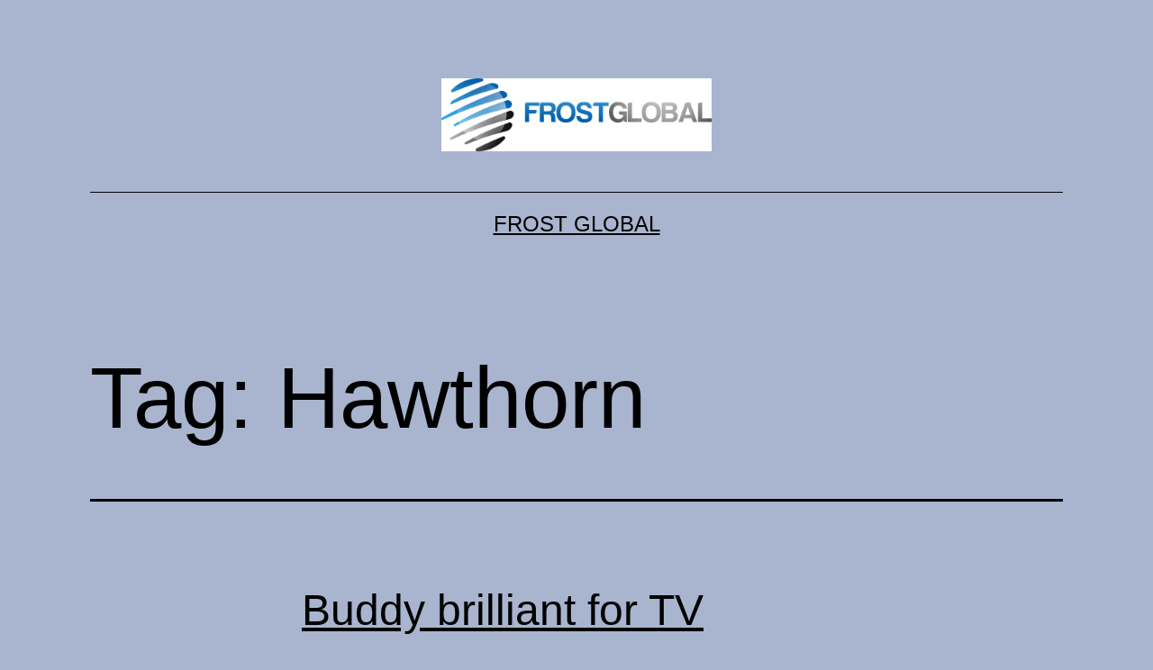

--- FILE ---
content_type: text/html; charset=UTF-8
request_url: https://www.frostglobal.com/?tag=hawthorn
body_size: 6605
content:
<!doctype html>
<html lang="en-US" >
<head>
	<meta charset="UTF-8" />
	<meta name="viewport" content="width=device-width, initial-scale=1" />
	<title>Hawthorn &#8211; Frost Global</title>
<meta name='robots' content='max-image-preview:large' />
<link rel='dns-prefetch' href='//secure.gravatar.com' />
<link rel='dns-prefetch' href='//s.w.org' />
<link rel='dns-prefetch' href='//v0.wordpress.com' />
<link rel='dns-prefetch' href='//jetpack.wordpress.com' />
<link rel='dns-prefetch' href='//s0.wp.com' />
<link rel='dns-prefetch' href='//s1.wp.com' />
<link rel='dns-prefetch' href='//s2.wp.com' />
<link rel='dns-prefetch' href='//public-api.wordpress.com' />
<link rel='dns-prefetch' href='//0.gravatar.com' />
<link rel='dns-prefetch' href='//1.gravatar.com' />
<link rel='dns-prefetch' href='//2.gravatar.com' />
<link rel='dns-prefetch' href='//widgets.wp.com' />
<link rel='dns-prefetch' href='//c0.wp.com' />
<link rel="alternate" type="application/rss+xml" title="Frost Global &raquo; Feed" href="https://www.frostglobal.com/?feed=rss2" />
<link rel="alternate" type="application/rss+xml" title="Frost Global &raquo; Comments Feed" href="https://www.frostglobal.com/?feed=comments-rss2" />
<link rel="alternate" type="application/rss+xml" title="Frost Global &raquo; Hawthorn Tag Feed" href="https://www.frostglobal.com/?feed=rss2&#038;tag=hawthorn" />
		<script>
			window._wpemojiSettings = {"baseUrl":"https:\/\/s.w.org\/images\/core\/emoji\/13.0.1\/72x72\/","ext":".png","svgUrl":"https:\/\/s.w.org\/images\/core\/emoji\/13.0.1\/svg\/","svgExt":".svg","source":{"concatemoji":"https:\/\/www.frostglobal.com\/wp-includes\/js\/wp-emoji-release.min.js?ver=5.7.14"}};
			!function(e,a,t){var n,r,o,i=a.createElement("canvas"),p=i.getContext&&i.getContext("2d");function s(e,t){var a=String.fromCharCode;p.clearRect(0,0,i.width,i.height),p.fillText(a.apply(this,e),0,0);e=i.toDataURL();return p.clearRect(0,0,i.width,i.height),p.fillText(a.apply(this,t),0,0),e===i.toDataURL()}function c(e){var t=a.createElement("script");t.src=e,t.defer=t.type="text/javascript",a.getElementsByTagName("head")[0].appendChild(t)}for(o=Array("flag","emoji"),t.supports={everything:!0,everythingExceptFlag:!0},r=0;r<o.length;r++)t.supports[o[r]]=function(e){if(!p||!p.fillText)return!1;switch(p.textBaseline="top",p.font="600 32px Arial",e){case"flag":return s([127987,65039,8205,9895,65039],[127987,65039,8203,9895,65039])?!1:!s([55356,56826,55356,56819],[55356,56826,8203,55356,56819])&&!s([55356,57332,56128,56423,56128,56418,56128,56421,56128,56430,56128,56423,56128,56447],[55356,57332,8203,56128,56423,8203,56128,56418,8203,56128,56421,8203,56128,56430,8203,56128,56423,8203,56128,56447]);case"emoji":return!s([55357,56424,8205,55356,57212],[55357,56424,8203,55356,57212])}return!1}(o[r]),t.supports.everything=t.supports.everything&&t.supports[o[r]],"flag"!==o[r]&&(t.supports.everythingExceptFlag=t.supports.everythingExceptFlag&&t.supports[o[r]]);t.supports.everythingExceptFlag=t.supports.everythingExceptFlag&&!t.supports.flag,t.DOMReady=!1,t.readyCallback=function(){t.DOMReady=!0},t.supports.everything||(n=function(){t.readyCallback()},a.addEventListener?(a.addEventListener("DOMContentLoaded",n,!1),e.addEventListener("load",n,!1)):(e.attachEvent("onload",n),a.attachEvent("onreadystatechange",function(){"complete"===a.readyState&&t.readyCallback()})),(n=t.source||{}).concatemoji?c(n.concatemoji):n.wpemoji&&n.twemoji&&(c(n.twemoji),c(n.wpemoji)))}(window,document,window._wpemojiSettings);
		</script>
		<style>
img.wp-smiley,
img.emoji {
	display: inline !important;
	border: none !important;
	box-shadow: none !important;
	height: 1em !important;
	width: 1em !important;
	margin: 0 .07em !important;
	vertical-align: -0.1em !important;
	background: none !important;
	padding: 0 !important;
}
</style>
	<link rel='stylesheet' id='wp-block-library-css'  href='https://c0.wp.com/c/5.7.14/wp-includes/css/dist/block-library/style.min.css' media='all' />
<style id='wp-block-library-inline-css'>
.has-text-align-justify{text-align:justify;}
</style>
<link rel='stylesheet' id='wp-block-library-theme-css'  href='https://c0.wp.com/c/5.7.14/wp-includes/css/dist/block-library/theme.min.css' media='all' />
<link rel='stylesheet' id='twenty-twenty-one-style-css'  href='https://www.frostglobal.com/wp-content/themes/twentytwentyone/style.css?ver=1.0' media='all' />
<style id='twenty-twenty-one-style-inline-css'>
:root{--global--color-background: #a9b5ce;--global--color-primary: #000;--global--color-secondary: #000;--button--color-background: #000;--button--color-text-hover: #000;}
</style>
<link rel='stylesheet' id='twenty-twenty-one-print-style-css'  href='https://www.frostglobal.com/wp-content/themes/twentytwentyone/assets/css/print.css?ver=1.0' media='print' />
<link rel='stylesheet' id='twentytwentyone-jetpack-css'  href='https://c0.wp.com/p/jetpack/9.5.5/modules/theme-tools/compat/twentytwentyone.css' media='all' />
<link rel='stylesheet' id='tablepress-default-css'  href='https://www.frostglobal.com/wp-content/plugins/tablepress/css/default.min.css?ver=1.13' media='all' />
<link rel='stylesheet' id='jetpack_css-css'  href='https://c0.wp.com/p/jetpack/9.5.5/css/jetpack.css' media='all' />
<script src='https://c0.wp.com/c/5.7.14/wp-includes/js/jquery/jquery.min.js' id='jquery-core-js'></script>
<script src='https://c0.wp.com/c/5.7.14/wp-includes/js/jquery/jquery-migrate.min.js' id='jquery-migrate-js'></script>
<link rel="https://api.w.org/" href="https://www.frostglobal.com/index.php?rest_route=/" /><link rel="alternate" type="application/json" href="https://www.frostglobal.com/index.php?rest_route=/wp/v2/tags/948" /><link rel="EditURI" type="application/rsd+xml" title="RSD" href="https://www.frostglobal.com/xmlrpc.php?rsd" />
<link rel="wlwmanifest" type="application/wlwmanifest+xml" href="https://www.frostglobal.com/wp-includes/wlwmanifest.xml" /> 
<meta name="generator" content="WordPress 5.7.14" />
<style data-context="foundation-flickity-css">/*! Flickity v2.0.2
http://flickity.metafizzy.co
---------------------------------------------- */.flickity-enabled{position:relative}.flickity-enabled:focus{outline:0}.flickity-viewport{overflow:hidden;position:relative;height:100%}.flickity-slider{position:absolute;width:100%;height:100%}.flickity-enabled.is-draggable{-webkit-tap-highlight-color:transparent;tap-highlight-color:transparent;-webkit-user-select:none;-moz-user-select:none;-ms-user-select:none;user-select:none}.flickity-enabled.is-draggable .flickity-viewport{cursor:move;cursor:-webkit-grab;cursor:grab}.flickity-enabled.is-draggable .flickity-viewport.is-pointer-down{cursor:-webkit-grabbing;cursor:grabbing}.flickity-prev-next-button{position:absolute;top:50%;width:44px;height:44px;border:none;border-radius:50%;background:#fff;background:hsla(0,0%,100%,.75);cursor:pointer;-webkit-transform:translateY(-50%);transform:translateY(-50%)}.flickity-prev-next-button:hover{background:#fff}.flickity-prev-next-button:focus{outline:0;box-shadow:0 0 0 5px #09f}.flickity-prev-next-button:active{opacity:.6}.flickity-prev-next-button.previous{left:10px}.flickity-prev-next-button.next{right:10px}.flickity-rtl .flickity-prev-next-button.previous{left:auto;right:10px}.flickity-rtl .flickity-prev-next-button.next{right:auto;left:10px}.flickity-prev-next-button:disabled{opacity:.3;cursor:auto}.flickity-prev-next-button svg{position:absolute;left:20%;top:20%;width:60%;height:60%}.flickity-prev-next-button .arrow{fill:#333}.flickity-page-dots{position:absolute;width:100%;bottom:-25px;padding:0;margin:0;list-style:none;text-align:center;line-height:1}.flickity-rtl .flickity-page-dots{direction:rtl}.flickity-page-dots .dot{display:inline-block;width:10px;height:10px;margin:0 8px;background:#333;border-radius:50%;opacity:.25;cursor:pointer}.flickity-page-dots .dot.is-selected{opacity:1}</style><style data-context="foundation-slideout-css">.slideout-menu{position:fixed;left:0;top:0;bottom:0;right:auto;z-index:0;width:256px;overflow-y:auto;-webkit-overflow-scrolling:touch;display:none}.slideout-menu.pushit-right{left:auto;right:0}.slideout-panel{position:relative;z-index:1;will-change:transform}.slideout-open,.slideout-open .slideout-panel,.slideout-open body{overflow:hidden}.slideout-open .slideout-menu{display:block}.pushit{display:none}</style><style id="custom-background-css">
body.custom-background { background-color: #a9b5ce; }
</style>
	
<!-- Jetpack Open Graph Tags -->
<meta property="og:type" content="website" />
<meta property="og:title" content="Hawthorn &#8211; Frost Global" />
<meta property="og:url" content="https://www.frostglobal.com/?tag=hawthorn" />
<meta property="og:site_name" content="Frost Global" />
<meta property="og:image" content="https://s0.wp.com/i/blank.jpg" />
<meta property="og:locale" content="en_US" />

<!-- End Jetpack Open Graph Tags -->
<style>.ios7.web-app-mode.has-fixed header{ background-color: rgba(45,53,63,.88);}</style></head>

<body class="archive tag tag-hawthorn tag-948 custom-background wp-custom-logo wp-embed-responsive is-light-theme no-js hfeed">
<div id="page" class="site">
	<a class="skip-link screen-reader-text" href="#content">Skip to content</a>

	
<header id="masthead" class="site-header has-logo has-title-and-tagline" role="banner">

	
	<div class="site-logo"><a href="https://www.frostglobal.com/" class="custom-logo-link" rel="home"><img width="2560" height="689" src="https://www.frostglobal.com/wp-content/uploads//2013/06/cropped-Frost-Global_without-tagline_without-shadows_jpg-scaled.jpg" class="custom-logo" alt="Frost Global" srcset="https://www.frostglobal.com/wp-content/uploads/2013/06/cropped-Frost-Global_without-tagline_without-shadows_jpg-scaled.jpg 2560w, https://www.frostglobal.com/wp-content/uploads/2013/06/cropped-Frost-Global_without-tagline_without-shadows_jpg-300x81.jpg 300w, https://www.frostglobal.com/wp-content/uploads/2013/06/cropped-Frost-Global_without-tagline_without-shadows_jpg-1024x276.jpg 1024w, https://www.frostglobal.com/wp-content/uploads/2013/06/cropped-Frost-Global_without-tagline_without-shadows_jpg-768x207.jpg 768w, https://www.frostglobal.com/wp-content/uploads/2013/06/cropped-Frost-Global_without-tagline_without-shadows_jpg-1536x414.jpg 1536w, https://www.frostglobal.com/wp-content/uploads/2013/06/cropped-Frost-Global_without-tagline_without-shadows_jpg-2048x551.jpg 2048w" sizes="(max-width: 2560px) 100vw, 2560px" /></a></div>

<div class="site-branding">

	
						<p class="site-title"><a href="https://www.frostglobal.com/">Frost Global</a></p>
			
	</div><!-- .site-branding -->
	

</header><!-- #masthead -->

	<div id="content" class="site-content">
		<div id="primary" class="content-area">
			<main id="main" class="site-main" role="main">


	<header class="page-header alignwide">
		<h1 class="page-title">Tag: <span>Hawthorn</span></h1>			</header><!-- .page-header -->

					
<article id="post-2523" class="post-2523 post type-post status-publish format-standard has-post-thumbnail hentry category-latest category-sport category-television tag-afl tag-buddy-franklin tag-eagles tag-fox-footy tag-grand-final tag-hawks tag-hawthorn tag-melbourne tag-seven-network tag-swans tag-sydney tag-west-coast entry">

	
<header class="entry-header">
	<h2 class="entry-title default-max-width"><a href="https://www.frostglobal.com/?p=2523">Buddy brilliant for TV</a></h2>
		
			<figure class="post-thumbnail">
				<a class="post-thumbnail-inner alignwide" href="https://www.frostglobal.com/?p=2523" aria-hidden="true" tabindex="-1">
					<img width="1568" height="1046" src="https://www.frostglobal.com/wp-content/uploads//2011/04/AFL_tablet_HiRes_0497.jpg" class="attachment-post-thumbnail size-post-thumbnail wp-post-image" alt="" loading="lazy" srcset="https://www.frostglobal.com/wp-content/uploads/2011/04/AFL_tablet_HiRes_0497.jpg 4724w, https://www.frostglobal.com/wp-content/uploads/2011/04/AFL_tablet_HiRes_0497-300x200.jpg 300w, https://www.frostglobal.com/wp-content/uploads/2011/04/AFL_tablet_HiRes_0497-1024x682.jpg 1024w, https://www.frostglobal.com/wp-content/uploads/2011/04/AFL_tablet_HiRes_0497-600x400.jpg 600w" sizes="(max-width: 1568px) 100vw, 1568px" style="width:100%;height:66.68%;max-width:4724px;" />				</a>
							</figure>

				</header><!-- .entry-header -->

	<div class="entry-content">
		<p>The AFL world went into meltdown on Tuesday when it emerged that the Sydney Swans had made an offer to Hawthorn&#8217;s Buddy Franklin under the AFL&#8217;s restricted free agency rules (which means that Hawthorn can match the offer made by the Swans). The 9 year, $10 million offer caught most off guard as it had&hellip; <a class="more-link" href="https://www.frostglobal.com/?p=2523">Continue reading <span class="screen-reader-text">Buddy brilliant for TV</span></a></p>
	</div><!-- .entry-content -->

	<footer class="entry-footer default-max-width">
		<span class="posted-on">Published <time class="entry-date published updated" datetime="2013-10-02T19:19:53+10:00">October 2, 2013</time></span><div class="post-taxonomies"><span class="cat-links">Categorized as <a href="https://www.frostglobal.com/?cat=39" rel="category">Latest News and Views</a>, <a href="https://www.frostglobal.com/?cat=7" rel="category">Sport</a>, <a href="https://www.frostglobal.com/?cat=3" rel="category">Television</a> </span><span class="tags-links">Tagged <a href="https://www.frostglobal.com/?tag=afl" rel="tag">AFL</a>, <a href="https://www.frostglobal.com/?tag=buddy-franklin" rel="tag">Buddy Franklin</a>, <a href="https://www.frostglobal.com/?tag=eagles" rel="tag">Eagles</a>, <a href="https://www.frostglobal.com/?tag=fox-footy" rel="tag">Fox Footy</a>, <a href="https://www.frostglobal.com/?tag=grand-final" rel="tag">Grand Final</a>, <a href="https://www.frostglobal.com/?tag=hawks" rel="tag">Hawks</a>, <a href="https://www.frostglobal.com/?tag=hawthorn" rel="tag">Hawthorn</a>, <a href="https://www.frostglobal.com/?tag=melbourne" rel="tag">Melbourne</a>, <a href="https://www.frostglobal.com/?tag=seven-network" rel="tag">Seven Network</a>, <a href="https://www.frostglobal.com/?tag=swans" rel="tag">Swans</a>, <a href="https://www.frostglobal.com/?tag=sydney" rel="tag">Sydney</a>, <a href="https://www.frostglobal.com/?tag=west-coast" rel="tag">West Coast</a></span></div>	</footer><!-- .entry-footer -->
</article><!-- #post-${ID} -->
	
	

			</main><!-- #main -->
		</div><!-- #primary -->
	</div><!-- #content -->

	
	<aside class="widget-area">
		<section id="search-3" class="widget widget_search"><h2 class="widget-title">Search Frost Global</h2><form role="search"  method="get" class="search-form" action="https://www.frostglobal.com/">
	<label for="search-form-1">Search&hellip;</label>
	<input type="search" id="search-form-1" class="search-field" value="" name="s" />
	<input type="submit" class="search-submit" value="Search" />
</form>
</section><section id="tag_cloud-5" class="widget widget_tag_cloud"><h2 class="widget-title">Tags</h2><nav role="navigation" aria-label="Tags"><div class="tagcloud"><a href="https://www.frostglobal.com/?tag=3aw" class="tag-cloud-link tag-link-90 tag-link-position-1" style="font-size: 9.4318181818182pt;" aria-label="3AW (10 items)">3AW</a>
<a href="https://www.frostglobal.com/?tag=7mate" class="tag-cloud-link tag-link-204 tag-link-position-2" style="font-size: 12.454545454545pt;" aria-label="7mate (16 items)">7mate</a>
<a href="https://www.frostglobal.com/?tag=7two" class="tag-cloud-link tag-link-173 tag-link-position-3" style="font-size: 12.454545454545pt;" aria-label="7TWO (16 items)">7TWO</a>
<a href="https://www.frostglobal.com/?tag=21st-century-fox" class="tag-cloud-link tag-link-1310 tag-link-position-4" style="font-size: 9.4318181818182pt;" aria-label="21st Century Fox (10 items)">21st Century Fox</a>
<a href="https://www.frostglobal.com/?tag=abc" class="tag-cloud-link tag-link-77 tag-link-position-5" style="font-size: 13.25pt;" aria-label="ABC (18 items)">ABC</a>
<a href="https://www.frostglobal.com/?tag=afl" class="tag-cloud-link tag-link-168 tag-link-position-6" style="font-size: 17.386363636364pt;" aria-label="AFL (34 items)">AFL</a>
<a href="https://www.frostglobal.com/?tag=anti-siphoning" class="tag-cloud-link tag-link-1303 tag-link-position-7" style="font-size: 11.181818181818pt;" aria-label="Anti-siphoning (13 items)">Anti-siphoning</a>
<a href="https://www.frostglobal.com/?tag=austar" class="tag-cloud-link tag-link-176 tag-link-position-8" style="font-size: 12.931818181818pt;" aria-label="Austar (17 items)">Austar</a>
<a href="https://www.frostglobal.com/?tag=australian-open" class="tag-cloud-link tag-link-240 tag-link-position-9" style="font-size: 11.659090909091pt;" aria-label="Australian Open (14 items)">Australian Open</a>
<a href="https://www.frostglobal.com/?tag=bbc" class="tag-cloud-link tag-link-78 tag-link-position-10" style="font-size: 13.886363636364pt;" aria-label="BBC (20 items)">BBC</a>
<a href="https://www.frostglobal.com/?tag=channel-nine" class="tag-cloud-link tag-link-1298 tag-link-position-11" style="font-size: 10.068181818182pt;" aria-label="Channel Nine (11 items)">Channel Nine</a>
<a href="https://www.frostglobal.com/?tag=commonwealth-games" class="tag-cloud-link tag-link-235 tag-link-position-12" style="font-size: 9.4318181818182pt;" aria-label="Commonwealth Games (10 items)">Commonwealth Games</a>
<a href="https://www.frostglobal.com/?tag=cricket" class="tag-cloud-link tag-link-65 tag-link-position-13" style="font-size: 11.181818181818pt;" aria-label="Cricket (13 items)">Cricket</a>
<a href="https://www.frostglobal.com/?tag=cricket-australia" class="tag-cloud-link tag-link-693 tag-link-position-14" style="font-size: 11.659090909091pt;" aria-label="Cricket Australia (14 items)">Cricket Australia</a>
<a href="https://www.frostglobal.com/?tag=espn" class="tag-cloud-link tag-link-333 tag-link-position-15" style="font-size: 10.068181818182pt;" aria-label="ESPN (11 items)">ESPN</a>
<a href="https://www.frostglobal.com/?tag=f1" class="tag-cloud-link tag-link-42 tag-link-position-16" style="font-size: 8pt;" aria-label="F1 (8 items)">F1</a>
<a href="https://www.frostglobal.com/?tag=fairfax" class="tag-cloud-link tag-link-92 tag-link-position-17" style="font-size: 8pt;" aria-label="Fairfax (8 items)">Fairfax</a>
<a href="https://www.frostglobal.com/?tag=fox-footy" class="tag-cloud-link tag-link-680 tag-link-position-18" style="font-size: 9.4318181818182pt;" aria-label="Fox Footy (10 items)">Fox Footy</a>
<a href="https://www.frostglobal.com/?tag=fox-sports" class="tag-cloud-link tag-link-1297 tag-link-position-19" style="font-size: 20.25pt;" aria-label="Fox Sports (52 items)">Fox Sports</a>
<a href="https://www.frostglobal.com/?tag=foxtel" class="tag-cloud-link tag-link-1296 tag-link-position-20" style="font-size: 20.090909090909pt;" aria-label="Foxtel (50 items)">Foxtel</a>
<a href="https://www.frostglobal.com/?tag=gem" class="tag-cloud-link tag-link-296 tag-link-position-21" style="font-size: 9.4318181818182pt;" aria-label="GEM (10 items)">GEM</a>
<a href="https://www.frostglobal.com/?tag=hulu" class="tag-cloud-link tag-link-263 tag-link-position-22" style="font-size: 9.4318181818182pt;" aria-label="Hulu (10 items)">Hulu</a>
<a href="https://www.frostglobal.com/?tag=nbc" class="tag-cloud-link tag-link-165 tag-link-position-23" style="font-size: 8.7954545454545pt;" aria-label="NBC (9 items)">NBC</a>
<a href="https://www.frostglobal.com/?tag=netflix" class="tag-cloud-link tag-link-316 tag-link-position-24" style="font-size: 9.4318181818182pt;" aria-label="Netflix (10 items)">Netflix</a>
<a href="https://www.frostglobal.com/?tag=network-ten" class="tag-cloud-link tag-link-355 tag-link-position-25" style="font-size: 11.977272727273pt;" aria-label="Network Ten (15 items)">Network Ten</a>
<a href="https://www.frostglobal.com/?tag=news-corporation" class="tag-cloud-link tag-link-1304 tag-link-position-26" style="font-size: 11.181818181818pt;" aria-label="News Corporation (13 items)">News Corporation</a>
<a href="https://www.frostglobal.com/?tag=nine" class="tag-cloud-link tag-link-8 tag-link-position-27" style="font-size: 19.136363636364pt;" aria-label="Nine (44 items)">Nine</a>
<a href="https://www.frostglobal.com/?tag=nine-network" class="tag-cloud-link tag-link-481 tag-link-position-28" style="font-size: 10.545454545455pt;" aria-label="Nine Network (12 items)">Nine Network</a>
<a href="https://www.frostglobal.com/?tag=nrl" class="tag-cloud-link tag-link-101 tag-link-position-29" style="font-size: 11.181818181818pt;" aria-label="NRL (13 items)">NRL</a>
<a href="https://www.frostglobal.com/?tag=olympics" class="tag-cloud-link tag-link-631 tag-link-position-30" style="font-size: 11.659090909091pt;" aria-label="Olympics (14 items)">Olympics</a>
<a href="https://www.frostglobal.com/?tag=one" class="tag-cloud-link tag-link-237 tag-link-position-31" style="font-size: 16.431818181818pt;" aria-label="One (29 items)">One</a>
<a href="https://www.frostglobal.com/?tag=qantas" class="tag-cloud-link tag-link-41 tag-link-position-32" style="font-size: 8pt;" aria-label="Qantas (8 items)">Qantas</a>
<a href="https://www.frostglobal.com/?tag=rupert-murdoch" class="tag-cloud-link tag-link-73 tag-link-position-33" style="font-size: 8.7954545454545pt;" aria-label="Rupert Murdoch (9 items)">Rupert Murdoch</a>
<a href="https://www.frostglobal.com/?tag=sbs" class="tag-cloud-link tag-link-1302 tag-link-position-34" style="font-size: 15.954545454545pt;" aria-label="SBS (27 items)">SBS</a>
<a href="https://www.frostglobal.com/?tag=seven" class="tag-cloud-link tag-link-18 tag-link-position-35" style="font-size: 22pt;" aria-label="Seven (66 items)">Seven</a>
<a href="https://www.frostglobal.com/?tag=seven-network" class="tag-cloud-link tag-link-80 tag-link-position-36" style="font-size: 14.204545454545pt;" aria-label="Seven Network (21 items)">Seven Network</a>
<a href="https://www.frostglobal.com/?tag=telstra" class="tag-cloud-link tag-link-49 tag-link-position-37" style="font-size: 14.204545454545pt;" aria-label="Telstra (21 items)">Telstra</a>
<a href="https://www.frostglobal.com/?tag=ten" class="tag-cloud-link tag-link-15 tag-link-position-38" style="font-size: 19.772727272727pt;" aria-label="Ten (48 items)">Ten</a>
<a href="https://www.frostglobal.com/?tag=ten-network" class="tag-cloud-link tag-link-286 tag-link-position-39" style="font-size: 8.7954545454545pt;" aria-label="Ten Network (9 items)">Ten Network</a>
<a href="https://www.frostglobal.com/?tag=tennis" class="tag-cloud-link tag-link-170 tag-link-position-40" style="font-size: 8.7954545454545pt;" aria-label="Tennis (9 items)">Tennis</a>
<a href="https://www.frostglobal.com/?tag=tenplay" class="tag-cloud-link tag-link-980 tag-link-position-41" style="font-size: 8.7954545454545pt;" aria-label="tenplay (9 items)">tenplay</a>
<a href="https://www.frostglobal.com/?tag=the-australian" class="tag-cloud-link tag-link-229 tag-link-position-42" style="font-size: 10.068181818182pt;" aria-label="the Australian (11 items)">the Australian</a>
<a href="https://www.frostglobal.com/?tag=tour-de-france" class="tag-cloud-link tag-link-62 tag-link-position-43" style="font-size: 9.4318181818182pt;" aria-label="Tour de France (10 items)">Tour de France</a>
<a href="https://www.frostglobal.com/?tag=twitter" class="tag-cloud-link tag-link-163 tag-link-position-44" style="font-size: 9.4318181818182pt;" aria-label="Twitter (10 items)">Twitter</a>
<a href="https://www.frostglobal.com/?tag=v8-supercars" class="tag-cloud-link tag-link-44 tag-link-position-45" style="font-size: 9.4318181818182pt;" aria-label="V8 Supercars (10 items)">V8 Supercars</a></div>
</nav></section><section id="twitter_timeline-4" class="widget widget_twitter_timeline"><h2 class="widget-title">Follow me on Twitter</h2><a class="twitter-timeline" data-height="400" data-theme="light" data-border-color="#e8e8e8" data-lang="EN" data-partner="jetpack" href="https://twitter.com/frostglobal" href="https://twitter.com/frostglobal">My Tweets</a></section>	</aside><!-- .widget-area -->


	<footer id="colophon" class="site-footer" role="contentinfo">

				<div class="site-info">
			<div class="site-name">
									<div class="site-logo"><a href="https://www.frostglobal.com/" class="custom-logo-link" rel="home"><img width="2560" height="689" src="https://www.frostglobal.com/wp-content/uploads//2013/06/cropped-Frost-Global_without-tagline_without-shadows_jpg-scaled.jpg" class="custom-logo" alt="Frost Global" srcset="https://www.frostglobal.com/wp-content/uploads/2013/06/cropped-Frost-Global_without-tagline_without-shadows_jpg-scaled.jpg 2560w, https://www.frostglobal.com/wp-content/uploads/2013/06/cropped-Frost-Global_without-tagline_without-shadows_jpg-300x81.jpg 300w, https://www.frostglobal.com/wp-content/uploads/2013/06/cropped-Frost-Global_without-tagline_without-shadows_jpg-1024x276.jpg 1024w, https://www.frostglobal.com/wp-content/uploads/2013/06/cropped-Frost-Global_without-tagline_without-shadows_jpg-768x207.jpg 768w, https://www.frostglobal.com/wp-content/uploads/2013/06/cropped-Frost-Global_without-tagline_without-shadows_jpg-1536x414.jpg 1536w, https://www.frostglobal.com/wp-content/uploads/2013/06/cropped-Frost-Global_without-tagline_without-shadows_jpg-2048x551.jpg 2048w" sizes="(max-width: 2560px) 100vw, 2560px" /></a></div>
							</div><!-- .site-name -->
			<div class="powered-by">
				Proudly powered by <a href="https://wordpress.org/">WordPress</a>.			</div><!-- .powered-by -->

		</div><!-- .site-info -->
	</footer><!-- #colophon -->

</div><!-- #page -->

<!-- Powered by WPtouch: 4.3.39 --><script>document.body.classList.remove("no-js");</script>	<script>
	if ( -1 !== navigator.userAgent.indexOf( 'MSIE' ) || -1 !== navigator.appVersion.indexOf( 'Trident/' ) ) {
		document.body.classList.add( 'is-IE' );
	}
	</script>
	<script src='https://www.frostglobal.com/wp-content/themes/twentytwentyone/assets/js/polyfills.js?ver=1.0' id='twenty-twenty-one-ie11-polyfills-js'></script>
<script src='https://www.frostglobal.com/wp-content/themes/twentytwentyone/assets/js/responsive-embeds.js?ver=1.0' id='twenty-twenty-one-responsive-embeds-script-js'></script>
<script src='https://c0.wp.com/p/jetpack/9.5.5/_inc/build/twitter-timeline.min.js' id='jetpack-twitter-timeline-js'></script>
<script src='https://c0.wp.com/c/5.7.14/wp-includes/js/wp-embed.min.js' id='wp-embed-js'></script>
	<script>
	/(trident|msie)/i.test(navigator.userAgent)&&document.getElementById&&window.addEventListener&&window.addEventListener("hashchange",(function(){var t,e=location.hash.substring(1);/^[A-z0-9_-]+$/.test(e)&&(t=document.getElementById(e))&&(/^(?:a|select|input|button|textarea)$/i.test(t.tagName)||(t.tabIndex=-1),t.focus())}),!1);
	</script>
	<script src='https://stats.wp.com/e-202604.js' defer></script>
<script>
	_stq = window._stq || [];
	_stq.push([ 'view', {v:'ext',j:'1:9.5.5',blog:'30955122',post:'0',tz:'10',srv:'www.frostglobal.com'} ]);
	_stq.push([ 'clickTrackerInit', '30955122', '0' ]);
</script>

</body>
</html>
